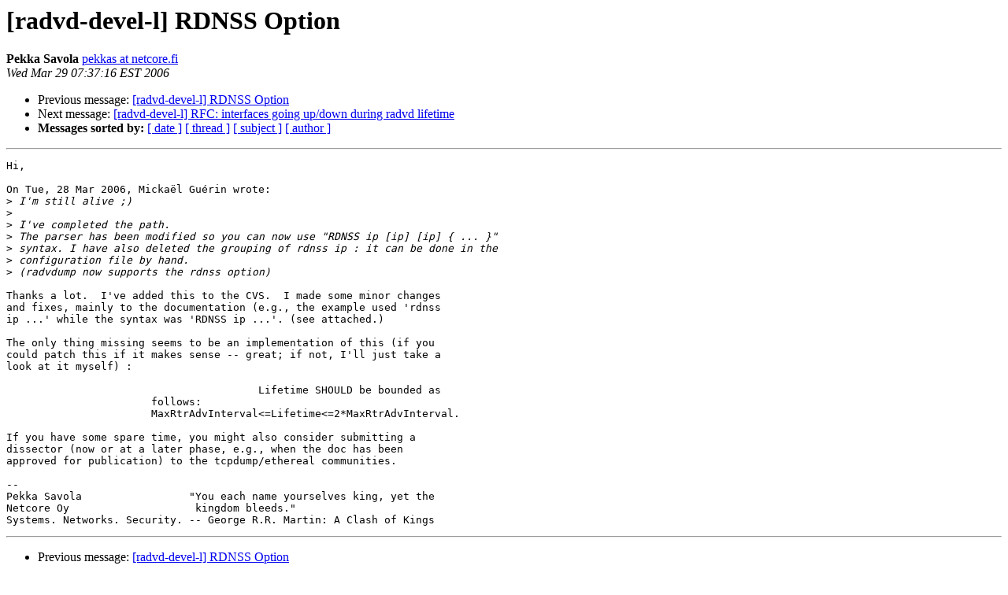

--- FILE ---
content_type: text/html
request_url: http://lists.litech.org/pipermail/radvd-devel-l/2006-March/000212.html
body_size: 3505
content:
<!DOCTYPE HTML PUBLIC "-//W3C//DTD HTML 3.2//EN">
<HTML>
 <HEAD>
   <TITLE> [radvd-devel-l] RDNSS Option
   </TITLE>
   <LINK REL="Index" HREF="index.html" >
   <LINK REL="made" HREF="mailto:radvd-devel-l%40litech.org?Subject=%5Bradvd-devel-l%5D%20RDNSS%20Option&In-Reply-To=44298B58.2070608%40withinthebox.net">
   <META NAME="robots" CONTENT="index,nofollow">
   <META http-equiv="Content-Type" content="text/html; charset=us-ascii">
   <LINK REL="Previous"  HREF="000211.html">
   <LINK REL="Next"  HREF="000199.html">
 </HEAD>
 <BODY BGCOLOR="#ffffff">
   <H1>[radvd-devel-l] RDNSS Option</H1>
    <B>Pekka Savola</B> 
    <A HREF="mailto:radvd-devel-l%40litech.org?Subject=%5Bradvd-devel-l%5D%20RDNSS%20Option&In-Reply-To=44298B58.2070608%40withinthebox.net"
       TITLE="[radvd-devel-l] RDNSS Option">pekkas at netcore.fi
       </A><BR>
    <I>Wed Mar 29 07:37:16 EST 2006</I>
    <P><UL>
        <LI>Previous message: <A HREF="000211.html">[radvd-devel-l] RDNSS Option
</A></li>
        <LI>Next message: <A HREF="000199.html">[radvd-devel-l] RFC: interfaces going up/down during radvd lifetime
</A></li>
         <LI> <B>Messages sorted by:</B> 
              <a href="date.html#212">[ date ]</a>
              <a href="thread.html#212">[ thread ]</a>
              <a href="subject.html#212">[ subject ]</a>
              <a href="author.html#212">[ author ]</a>
         </LI>
       </UL>
    <HR>  
<!--beginarticle-->
<PRE>Hi,

On Tue, 28 Mar 2006, Micka&#235;l Gu&#233;rin wrote:
&gt;<i> I'm still alive ;)
</I>&gt;<i>
</I>&gt;<i> I've completed the path.
</I>&gt;<i> The parser has been modified so you can now use &quot;RDNSS ip [ip] [ip] { ... }&quot; 
</I>&gt;<i> syntax. I have also deleted the grouping of rdnss ip : it can be done in the 
</I>&gt;<i> configuration file by hand.
</I>&gt;<i> (radvdump now supports the rdnss option)
</I>
Thanks a lot.  I've added this to the CVS.  I made some minor changes 
and fixes, mainly to the documentation (e.g., the example used 'rdnss 
ip ...' while the syntax was 'RDNSS ip ...'. (see attached.)

The only thing missing seems to be an implementation of this (if you 
could patch this if it makes sense -- great; if not, I'll just take a 
look at it myself) :

                                        Lifetime SHOULD be bounded as
                       follows:
                       MaxRtrAdvInterval&lt;=Lifetime&lt;=2*MaxRtrAdvInterval.

If you have some spare time, you might also consider submitting a 
dissector (now or at a later phase, e.g., when the doc has been 
approved for publication) to the tcpdump/ethereal communities.

-- 
Pekka Savola                 &quot;You each name yourselves king, yet the
Netcore Oy                    kingdom bleeds.&quot;
Systems. Networks. Security. -- George R.R. Martin: A Clash of Kings
</PRE>

<!--endarticle-->
    <HR>
    <P><UL>
        <!--threads-->
	<LI>Previous message: <A HREF="000211.html">[radvd-devel-l] RDNSS Option
</A></li>
	<LI>Next message: <A HREF="000199.html">[radvd-devel-l] RFC: interfaces going up/down during radvd lifetime
</A></li>
         <LI> <B>Messages sorted by:</B> 
              <a href="date.html#212">[ date ]</a>
              <a href="thread.html#212">[ thread ]</a>
              <a href="subject.html#212">[ subject ]</a>
              <a href="author.html#212">[ author ]</a>
         </LI>
       </UL>

<hr>
<a href="http://lists.litech.org/listinfo/radvd-devel-l">More information about the radvd-devel-l
mailing list</a><br>
</body></html>
